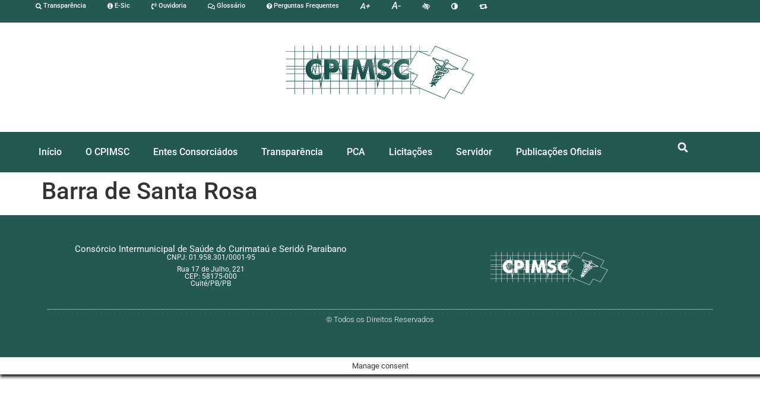

--- FILE ---
content_type: text/css; charset=utf-8
request_url: https://cpimsc.pb.gov.br/wp-content/uploads/elementor/css/post-708.css?ver=1768626474
body_size: 1738
content:
.elementor-708 .elementor-element.elementor-element-90f9f2f{--display:flex;--min-height:38px;--flex-direction:row;--container-widget-width:calc( ( 1 - var( --container-widget-flex-grow ) ) * 100% );--container-widget-height:100%;--container-widget-flex-grow:1;--container-widget-align-self:stretch;--flex-wrap-mobile:wrap;--align-items:stretch;--gap:10px 10px;--row-gap:10px;--column-gap:10px;box-shadow:0px 0px 10px 0px rgba(0,0,0,0.5);--padding-top:0px;--padding-bottom:0px;--padding-left:0px;--padding-right:0px;}.elementor-708 .elementor-element.elementor-element-90f9f2f .elementor-repeater-item-39ac84f.jet-parallax-section__layout .jet-parallax-section__image{background-size:auto;}.elementor-708 .elementor-element.elementor-element-b136b83{--display:flex;--justify-content:center;--padding-top:0px;--padding-bottom:0px;--padding-left:10px;--padding-right:0px;}.elementor-widget-nav-menu .elementor-nav-menu .elementor-item{font-family:var( --e-global-typography-primary-font-family ), Sans-serif;font-weight:var( --e-global-typography-primary-font-weight );}.elementor-widget-nav-menu .elementor-nav-menu--dropdown .elementor-item, .elementor-widget-nav-menu .elementor-nav-menu--dropdown  .elementor-sub-item{font-family:var( --e-global-typography-accent-font-family ), Sans-serif;font-weight:var( --e-global-typography-accent-font-weight );}.elementor-708 .elementor-element.elementor-element-8ad3ead .elementor-menu-toggle{margin-left:auto;}.elementor-708 .elementor-element.elementor-element-8ad3ead .elementor-nav-menu .elementor-item{font-family:"Roboto", Sans-serif;font-size:11px;font-weight:500;}.elementor-708 .elementor-element.elementor-element-8ad3ead .elementor-nav-menu--main .elementor-item{color:#FFFFFF;fill:#FFFFFF;padding-left:10px;padding-right:10px;padding-top:0px;padding-bottom:0px;}.elementor-708 .elementor-element.elementor-element-8ad3ead .elementor-nav-menu--main .elementor-item:hover,
					.elementor-708 .elementor-element.elementor-element-8ad3ead .elementor-nav-menu--main .elementor-item.elementor-item-active,
					.elementor-708 .elementor-element.elementor-element-8ad3ead .elementor-nav-menu--main .elementor-item.highlighted,
					.elementor-708 .elementor-element.elementor-element-8ad3ead .elementor-nav-menu--main .elementor-item:focus{color:#FFFFFF;fill:#FFFFFF;}.elementor-708 .elementor-element.elementor-element-8ad3ead .elementor-nav-menu--main .elementor-item.elementor-item-active{color:#FFFFFF;}.elementor-708 .elementor-element.elementor-element-8ad3ead .e--pointer-framed .elementor-item:before{border-width:0px;}.elementor-708 .elementor-element.elementor-element-8ad3ead .e--pointer-framed.e--animation-draw .elementor-item:before{border-width:0 0 0px 0px;}.elementor-708 .elementor-element.elementor-element-8ad3ead .e--pointer-framed.e--animation-draw .elementor-item:after{border-width:0px 0px 0 0;}.elementor-708 .elementor-element.elementor-element-8ad3ead .e--pointer-framed.e--animation-corners .elementor-item:before{border-width:0px 0 0 0px;}.elementor-708 .elementor-element.elementor-element-8ad3ead .e--pointer-framed.e--animation-corners .elementor-item:after{border-width:0 0px 0px 0;}.elementor-708 .elementor-element.elementor-element-8ad3ead .e--pointer-underline .elementor-item:after,
					 .elementor-708 .elementor-element.elementor-element-8ad3ead .e--pointer-overline .elementor-item:before,
					 .elementor-708 .elementor-element.elementor-element-8ad3ead .e--pointer-double-line .elementor-item:before,
					 .elementor-708 .elementor-element.elementor-element-8ad3ead .e--pointer-double-line .elementor-item:after{height:0px;}.elementor-708 .elementor-element.elementor-element-8ad3ead{--e-nav-menu-horizontal-menu-item-margin:calc( 16px / 2 );}.elementor-708 .elementor-element.elementor-element-8ad3ead .elementor-nav-menu--main:not(.elementor-nav-menu--layout-horizontal) .elementor-nav-menu > li:not(:last-child){margin-bottom:16px;}.elementor-708 .elementor-element.elementor-element-8ad3ead .elementor-nav-menu--dropdown a, .elementor-708 .elementor-element.elementor-element-8ad3ead .elementor-menu-toggle{color:#000000;fill:#000000;}.elementor-708 .elementor-element.elementor-element-a5c245c{--display:flex;--min-height:184px;--flex-direction:row;--container-widget-width:calc( ( 1 - var( --container-widget-flex-grow ) ) * 100% );--container-widget-height:100%;--container-widget-flex-grow:1;--container-widget-align-self:stretch;--flex-wrap-mobile:wrap;--align-items:stretch;--gap:10px 10px;--row-gap:10px;--column-gap:10px;}.elementor-708 .elementor-element.elementor-element-a5c245c .elementor-repeater-item-05b0146.jet-parallax-section__layout .jet-parallax-section__image{background-size:auto;}.elementor-708 .elementor-element.elementor-element-ab2baf7{--display:flex;--justify-content:center;--align-items:center;--container-widget-width:calc( ( 1 - var( --container-widget-flex-grow ) ) * 100% );}.elementor-widget-heading .elementor-heading-title{font-family:var( --e-global-typography-primary-font-family ), Sans-serif;font-weight:var( --e-global-typography-primary-font-weight );}.elementor-widget-image .widget-image-caption{font-family:var( --e-global-typography-text-font-family ), Sans-serif;font-weight:var( --e-global-typography-text-font-weight );}.elementor-708 .elementor-element.elementor-element-2ad0163{text-align:center;}.elementor-708 .elementor-element.elementor-element-2ad0163 img{width:320px;}.elementor-708 .elementor-element.elementor-element-f9de6e1{--display:flex;--flex-direction:row;--container-widget-width:initial;--container-widget-height:100%;--container-widget-flex-grow:1;--container-widget-align-self:stretch;--flex-wrap-mobile:wrap;--gap:0px 0px;--row-gap:0px;--column-gap:0px;--padding-top:0px;--padding-bottom:0px;--padding-left:0px;--padding-right:0px;}.elementor-708 .elementor-element.elementor-element-f9de6e1 .elementor-repeater-item-4373949.jet-parallax-section__layout .jet-parallax-section__image{background-size:auto;}.elementor-708 .elementor-element.elementor-element-c08c853{--display:flex;--padding-top:5px;--padding-bottom:5px;--padding-left:5px;--padding-right:5px;}.elementor-708 .elementor-element.elementor-element-c08c853.e-con{--flex-grow:0;--flex-shrink:0;}.elementor-708 .elementor-element.elementor-element-b5c327f > .elementor-widget-container{padding:6px 0px 6px 0px;}.elementor-708 .elementor-element.elementor-element-b5c327f .elementor-menu-toggle{margin-right:auto;}.elementor-708 .elementor-element.elementor-element-b5c327f .elementor-nav-menu .elementor-item{font-family:"Roboto", Sans-serif;font-weight:500;}.elementor-708 .elementor-element.elementor-element-b5c327f .elementor-nav-menu--dropdown a:hover,
					.elementor-708 .elementor-element.elementor-element-b5c327f .elementor-nav-menu--dropdown a.elementor-item-active,
					.elementor-708 .elementor-element.elementor-element-b5c327f .elementor-nav-menu--dropdown a.highlighted,
					.elementor-708 .elementor-element.elementor-element-b5c327f .elementor-menu-toggle:hover{color:var( --e-global-color-93ac7f0 );}.elementor-708 .elementor-element.elementor-element-b5c327f .elementor-nav-menu--dropdown .elementor-item, .elementor-708 .elementor-element.elementor-element-b5c327f .elementor-nav-menu--dropdown  .elementor-sub-item{font-family:"Roboto", Sans-serif;font-weight:500;}.elementor-708 .elementor-element.elementor-element-6f7a20e{--display:flex;}.elementor-708 .elementor-element.elementor-element-6f7a20e.e-con{--flex-grow:0;--flex-shrink:0;}.elementor-708 .elementor-element.elementor-element-c70430b{--display:flex;--justify-content:center;--align-items:center;--container-widget-width:calc( ( 1 - var( --container-widget-flex-grow ) ) * 100% );}.elementor-widget-search-form .pafe-ajax-live-search-results-item{font-family:var( --e-global-typography-primary-font-family ), Sans-serif;font-weight:var( --e-global-typography-primary-font-weight );}.elementor-widget-search-form .pafe-ajax-live-search-results-item:hover{font-family:var( --e-global-typography-primary-font-family ), Sans-serif;font-weight:var( --e-global-typography-primary-font-weight );}.elementor-widget-search-form input[type="search"].elementor-search-form__input{font-family:var( --e-global-typography-text-font-family ), Sans-serif;font-weight:var( --e-global-typography-text-font-weight );}.elementor-widget-search-form .elementor-search-form__submit{font-family:var( --e-global-typography-text-font-family ), Sans-serif;font-weight:var( --e-global-typography-text-font-weight );}.elementor-708 .elementor-element.elementor-element-4eb9060 .elementor-search-form{text-align:center;}.elementor-708 .elementor-element.elementor-element-4eb9060 .elementor-search-form__toggle{--e-search-form-toggle-size:31px;}.elementor-708 .elementor-element.elementor-element-4eb9060:not(.elementor-search-form--skin-full_screen) .elementor-search-form__container{border-radius:3px;}.elementor-708 .elementor-element.elementor-element-4eb9060.elementor-search-form--skin-full_screen input[type="search"].elementor-search-form__input{border-radius:3px;}.elementor-708:not(.elementor-motion-effects-element-type-background), .elementor-708 > .elementor-motion-effects-container > .elementor-motion-effects-layer{background-color:#FFFFFF;}@media(max-width:900px){.elementor-708 .elementor-element.elementor-element-b136b83{--padding-top:0px;--padding-bottom:0px;--padding-left:0px;--padding-right:5px;}.elementor-708 .elementor-element.elementor-element-90f9f2f{--z-index:100;}.elementor-708 .elementor-element.elementor-element-ab2baf7{--padding-top:10px;--padding-bottom:10px;--padding-left:0px;--padding-right:0px;}.elementor-708 .elementor-element.elementor-element-2ad0163{background-size:200px;}.elementor-708 .elementor-element.elementor-element-2ad0163 img{width:243px;}.elementor-708 .elementor-element.elementor-element-a5c245c{--min-height:0px;}.elementor-708 .elementor-element.elementor-element-c70430b{--align-items:flex-end;--container-widget-width:calc( ( 1 - var( --container-widget-flex-grow ) ) * 100% );--padding-top:0px;--padding-bottom:0px;--padding-left:0px;--padding-right:5px;}.elementor-708 .elementor-element.elementor-element-f9de6e1{--flex-direction:row;--container-widget-width:initial;--container-widget-height:100%;--container-widget-flex-grow:1;--container-widget-align-self:stretch;--flex-wrap-mobile:wrap;}}@media(max-width:740px){.elementor-708 .elementor-element.elementor-element-b136b83{--padding-top:0px;--padding-bottom:0px;--padding-left:0px;--padding-right:5px;}.elementor-708 .elementor-element.elementor-element-8ad3ead > .elementor-widget-container{margin:1px 1px 1px 1px;padding:0px 0px 0px 0px;}.elementor-708 .elementor-element.elementor-element-90f9f2f{--z-index:100;}.elementor-708 .elementor-element.elementor-element-c08c853{--width:10%;--justify-content:center;}.elementor-708 .elementor-element.elementor-element-6f7a20e{--width:80%;--justify-content:center;--gap:0px 0px;--row-gap:0px;--column-gap:0px;--margin-top:0px;--margin-bottom:0px;--margin-left:0px;--margin-right:0px;--padding-top:8px;--padding-bottom:0px;--padding-left:0px;--padding-right:0px;}.elementor-708 .elementor-element.elementor-element-bdfcc28{text-align:center;}.elementor-708 .elementor-element.elementor-element-bdfcc28 img{width:180px;}.elementor-708 .elementor-element.elementor-element-c70430b{--width:10%;--justify-content:center;}}@media(min-width:741px){.elementor-708 .elementor-element.elementor-element-90f9f2f{--content-width:1200px;}.elementor-708 .elementor-element.elementor-element-ab2baf7{--width:100%;}.elementor-708 .elementor-element.elementor-element-c08c853{--width:90%;}.elementor-708 .elementor-element.elementor-element-6f7a20e{--width:5%;}.elementor-708 .elementor-element.elementor-element-c70430b{--width:5%;}.elementor-708 .elementor-element.elementor-element-f9de6e1{--content-width:1200px;}}@media(max-width:900px) and (min-width:741px){.elementor-708 .elementor-element.elementor-element-c08c853{--width:15%;}.elementor-708 .elementor-element.elementor-element-6f7a20e{--width:70%;}.elementor-708 .elementor-element.elementor-element-c70430b{--width:15%;}}




/* Start custom CSS for html, class: .elementor-element-fb0af73 */.elementor-708 .elementor-element.elementor-element-fb0af73{
    display: none;
}/* End custom CSS */

/* Start custom CSS for heading, class: .elementor-element-8ae6279 */.elementor-708 .elementor-element.elementor-element-8ae6279{
    display: none;
}/* End custom CSS */

/* Start custom CSS for heading, class: .elementor-element-2a03def */.elementor-708 .elementor-element.elementor-element-2a03def{
    display: none;
}/* End custom CSS */



/* Start custom CSS for html, class: .elementor-element-fb0af73 */.elementor-708 .elementor-element.elementor-element-fb0af73{
    display: none;
}/* End custom CSS */

/* Start custom CSS for heading, class: .elementor-element-8ae6279 */.elementor-708 .elementor-element.elementor-element-8ae6279{
    display: none;
}/* End custom CSS */

/* Start custom CSS for heading, class: .elementor-element-2a03def */.elementor-708 .elementor-element.elementor-element-2a03def{
    display: none;
}/* End custom CSS */



















--- FILE ---
content_type: text/css; charset=utf-8
request_url: https://cpimsc.pb.gov.br/wp-content/uploads/elementor/css/post-5170.css?ver=1768626473
body_size: 764
content:
.elementor-5170 .elementor-element.elementor-element-ebde39f{--display:flex;--flex-direction:row;--container-widget-width:initial;--container-widget-height:100%;--container-widget-flex-grow:1;--container-widget-align-self:stretch;--flex-wrap-mobile:wrap;--gap:0px 0px;--row-gap:0px;--column-gap:0px;--flex-wrap:wrap;--padding-top:40px;--padding-bottom:0px;--padding-left:0px;--padding-right:0px;}.elementor-5170 .elementor-element.elementor-element-60c26d4{--display:flex;--flex-direction:column;--container-widget-width:100%;--container-widget-height:initial;--container-widget-flex-grow:0;--container-widget-align-self:initial;--flex-wrap-mobile:wrap;--gap:0px 0px;--row-gap:0px;--column-gap:0px;--margin-top:0px;--margin-bottom:0px;--margin-left:0px;--margin-right:0px;}.elementor-widget-heading .elementor-heading-title{font-family:var( --e-global-typography-primary-font-family ), Sans-serif;font-weight:var( --e-global-typography-primary-font-weight );}.elementor-5170 .elementor-element.elementor-element-403e833{text-align:center;}.elementor-5170 .elementor-element.elementor-element-403e833 .elementor-heading-title{font-family:"Roboto", Sans-serif;font-size:15px;font-weight:400;color:#FFFFFF;}.elementor-5170 .elementor-element.elementor-element-d281dd8{text-align:center;}.elementor-5170 .elementor-element.elementor-element-d281dd8 .elementor-heading-title{font-family:"Roboto", Sans-serif;font-size:12px;font-weight:400;color:#FFFFFF;}.elementor-5170 .elementor-element.elementor-element-3ce5eca > .elementor-widget-container{margin:8px 0px 0px 0px;}.elementor-5170 .elementor-element.elementor-element-3ce5eca.elementor-element{--align-self:center;}.elementor-5170 .elementor-element.elementor-element-3ce5eca{text-align:center;}.elementor-5170 .elementor-element.elementor-element-3ce5eca .elementor-heading-title{font-family:"Roboto", Sans-serif;font-size:12px;font-weight:400;color:#FFFFFF;}.elementor-5170 .elementor-element.elementor-element-bebf9d7{text-align:center;}.elementor-5170 .elementor-element.elementor-element-bebf9d7 .elementor-heading-title{font-family:"Roboto", Sans-serif;font-size:12px;font-weight:400;color:#FFFFFF;}.elementor-5170 .elementor-element.elementor-element-d669d4e{text-align:center;}.elementor-5170 .elementor-element.elementor-element-d669d4e .elementor-heading-title{font-family:"Roboto", Sans-serif;font-size:12px;font-weight:400;color:#FFFFFF;}.elementor-5170 .elementor-element.elementor-element-8688300{--display:flex;--flex-direction:column;--container-widget-width:100%;--container-widget-height:initial;--container-widget-flex-grow:0;--container-widget-align-self:initial;--flex-wrap-mobile:wrap;--justify-content:center;}.elementor-widget-image .widget-image-caption{font-family:var( --e-global-typography-text-font-family ), Sans-serif;font-weight:var( --e-global-typography-text-font-weight );}.elementor-5170 .elementor-element.elementor-element-79785bf img{width:200px;}.elementor-5170 .elementor-element.elementor-element-3a5eb38{--display:flex;--min-height:81px;--flex-direction:column;--container-widget-width:100%;--container-widget-height:initial;--container-widget-flex-grow:0;--container-widget-align-self:initial;--flex-wrap-mobile:wrap;--justify-content:center;border-style:dotted;--border-style:dotted;border-width:1px 0px 0px 0px;--border-top-width:1px;--border-right-width:0px;--border-bottom-width:0px;--border-left-width:0px;border-color:#FFFFFF;--border-color:#FFFFFF;--margin-top:25px;--margin-bottom:0px;--margin-left:10px;--margin-right:10px;}.elementor-5170 .elementor-element.elementor-element-fa230d7{text-align:center;}.elementor-5170 .elementor-element.elementor-element-fa230d7 .elementor-heading-title{font-size:13px;font-weight:300;color:#FFFFFF;}@media(max-width:900px){.elementor-5170 .elementor-element.elementor-element-ebde39f{--flex-direction:column;--container-widget-width:100%;--container-widget-height:initial;--container-widget-flex-grow:0;--container-widget-align-self:initial;--flex-wrap-mobile:wrap;}.elementor-5170 .elementor-element.elementor-element-60c26d4.e-con{--order:99999 /* order end hack */;}.elementor-5170 .elementor-element.elementor-element-79785bf img{width:200px;}.elementor-5170 .elementor-element.elementor-element-3a5eb38.e-con{--order:99999 /* order end hack */;}}@media(max-width:740px){.elementor-5170 .elementor-element.elementor-element-79785bf img{width:160px;}.elementor-5170 .elementor-element.elementor-element-fa230d7{text-align:center;}.elementor-5170 .elementor-element.elementor-element-fa230d7 .elementor-heading-title{line-height:19px;}}@media(min-width:741px){.elementor-5170 .elementor-element.elementor-element-60c26d4{--width:50%;}.elementor-5170 .elementor-element.elementor-element-8688300{--width:50%;}}












--- FILE ---
content_type: text/css; charset=utf-8
request_url: https://cpimsc.pb.gov.br/wp-content/uploads/elementor/css/post-526.css?ver=1700500934
body_size: 380
content:
.elementor-526 .elementor-element.elementor-element-2c3e52b > .elementor-container > .elementor-column > .elementor-widget-wrap{align-content:center;align-items:center;}.elementor-bc-flex-widget .elementor-526 .elementor-element.elementor-element-589deaf.elementor-column .elementor-widget-wrap{align-items:center;}.elementor-526 .elementor-element.elementor-element-589deaf.elementor-column.elementor-element[data-element_type="column"] > .elementor-widget-wrap.elementor-element-populated{align-content:center;align-items:center;}.elementor-526 .elementor-element.elementor-element-589deaf.elementor-column > .elementor-widget-wrap{justify-content:center;}.elementor-526 .elementor-element.elementor-element-589deaf > .elementor-element-populated{margin:60px 10px 0px 30px;--e-column-margin-right:10px;--e-column-margin-left:30px;}#jet-popup-526{z-index:9999;}#jet-popup-526 .jet-popup__container{width:97%;height:94%;}#jet-popup-526 .jet-popup__inner{justify-content:center;align-items:center;}#jet-popup-526 .jet-popup__container-inner{justify-content:center;border-radius:5px 5px 5px 5px;}#jet-popup-526 .jet-popup__container-overlay{border-radius:5px 5px 5px 5px;}#jet-popup-526 .jet-popup__close-button{transform:translateX(-5px) translateY(5px);-webkit-transform:translateX(-5px) translateY(5px);background-color:#21381E;}




--- FILE ---
content_type: text/css; charset=utf-8
request_url: https://cpimsc.pb.gov.br/wp-content/uploads/elementor/css/post-520.css?ver=1700500934
body_size: 406
content:
.elementor-520 .elementor-element.elementor-element-2c3e52b > .elementor-container > .elementor-column > .elementor-widget-wrap{align-content:center;align-items:center;}.elementor-bc-flex-widget .elementor-520 .elementor-element.elementor-element-589deaf.elementor-column .elementor-widget-wrap{align-items:center;}.elementor-520 .elementor-element.elementor-element-589deaf.elementor-column.elementor-element[data-element_type="column"] > .elementor-widget-wrap.elementor-element-populated{align-content:center;align-items:center;}.elementor-520 .elementor-element.elementor-element-589deaf.elementor-column > .elementor-widget-wrap{justify-content:center;}.elementor-520 .elementor-element.elementor-element-589deaf > .elementor-element-populated{margin:60px 10px 0px 30px;--e-column-margin-right:10px;--e-column-margin-left:30px;}.elementor-520 .elementor-element.elementor-element-0b88a6b{width:100%;max-width:100%;align-self:center;}#jet-popup-520{z-index:9999;}#jet-popup-520 .jet-popup__container{width:97%;height:94%;}#jet-popup-520 .jet-popup__inner{justify-content:center;align-items:center;}#jet-popup-520 .jet-popup__container-inner{justify-content:center;border-radius:5px 5px 5px 5px;}#jet-popup-520 .jet-popup__container-overlay{border-radius:5px 5px 5px 5px;}#jet-popup-520 .jet-popup__close-button{transform:translateX(-5px) translateY(5px);-webkit-transform:translateX(-5px) translateY(5px);background-color:#21381E;}




--- FILE ---
content_type: text/css; charset=utf-8
request_url: https://cpimsc.pb.gov.br/wp-content/uploads/elementor/css/post-441.css?ver=1700500934
body_size: 407
content:
.elementor-441 .elementor-element.elementor-element-2c3e52b > .elementor-container > .elementor-column > .elementor-widget-wrap{align-content:center;align-items:center;}.elementor-bc-flex-widget .elementor-441 .elementor-element.elementor-element-589deaf.elementor-column .elementor-widget-wrap{align-items:center;}.elementor-441 .elementor-element.elementor-element-589deaf.elementor-column.elementor-element[data-element_type="column"] > .elementor-widget-wrap.elementor-element-populated{align-content:center;align-items:center;}.elementor-441 .elementor-element.elementor-element-589deaf.elementor-column > .elementor-widget-wrap{justify-content:center;}.elementor-441 .elementor-element.elementor-element-589deaf > .elementor-element-populated{margin:60px 010px 0px 30px;--e-column-margin-right:010px;--e-column-margin-left:30px;}.elementor-441 .elementor-element.elementor-element-0b88a6b{width:100%;max-width:100%;align-self:center;}#jet-popup-441{z-index:9999;}#jet-popup-441 .jet-popup__container{width:97%;height:94%;}#jet-popup-441 .jet-popup__inner{justify-content:center;align-items:center;}#jet-popup-441 .jet-popup__container-inner{justify-content:center;border-radius:5px 5px 5px 5px;}#jet-popup-441 .jet-popup__container-overlay{border-radius:5px 5px 5px 5px;}#jet-popup-441 .jet-popup__close-button{transform:translateX(-5px) translateY(5px);-webkit-transform:translateX(-5px) translateY(5px);background-color:#21381E;}




--- FILE ---
content_type: text/css; charset=utf-8
request_url: https://cpimsc.pb.gov.br/wp-content/uploads/elementor/css/post-457.css?ver=1700500934
body_size: 406
content:
.elementor-457 .elementor-element.elementor-element-2c3e52b > .elementor-container > .elementor-column > .elementor-widget-wrap{align-content:center;align-items:center;}.elementor-bc-flex-widget .elementor-457 .elementor-element.elementor-element-589deaf.elementor-column .elementor-widget-wrap{align-items:center;}.elementor-457 .elementor-element.elementor-element-589deaf.elementor-column.elementor-element[data-element_type="column"] > .elementor-widget-wrap.elementor-element-populated{align-content:center;align-items:center;}.elementor-457 .elementor-element.elementor-element-589deaf.elementor-column > .elementor-widget-wrap{justify-content:center;}.elementor-457 .elementor-element.elementor-element-589deaf > .elementor-element-populated{margin:60px 10px 0px 30px;--e-column-margin-right:10px;--e-column-margin-left:30px;}.elementor-457 .elementor-element.elementor-element-0b88a6b{width:100%;max-width:100%;align-self:center;}#jet-popup-457{z-index:9999;}#jet-popup-457 .jet-popup__container{width:97%;height:94%;}#jet-popup-457 .jet-popup__inner{justify-content:center;align-items:center;}#jet-popup-457 .jet-popup__container-inner{justify-content:center;border-radius:5px 5px 5px 5px;}#jet-popup-457 .jet-popup__container-overlay{border-radius:5px 5px 5px 5px;}#jet-popup-457 .jet-popup__close-button{transform:translateX(-5px) translateY(5px);-webkit-transform:translateX(-5px) translateY(5px);background-color:#21381E;}




--- FILE ---
content_type: text/css; charset=utf-8
request_url: https://cpimsc.pb.gov.br/wp-content/uploads/elementor/css/post-466.css?ver=1700500935
body_size: 406
content:
.elementor-466 .elementor-element.elementor-element-2c3e52b > .elementor-container > .elementor-column > .elementor-widget-wrap{align-content:center;align-items:center;}.elementor-bc-flex-widget .elementor-466 .elementor-element.elementor-element-589deaf.elementor-column .elementor-widget-wrap{align-items:center;}.elementor-466 .elementor-element.elementor-element-589deaf.elementor-column.elementor-element[data-element_type="column"] > .elementor-widget-wrap.elementor-element-populated{align-content:center;align-items:center;}.elementor-466 .elementor-element.elementor-element-589deaf.elementor-column > .elementor-widget-wrap{justify-content:center;}.elementor-466 .elementor-element.elementor-element-589deaf > .elementor-element-populated{margin:60px 10px 0px 30px;--e-column-margin-right:10px;--e-column-margin-left:30px;}.elementor-466 .elementor-element.elementor-element-0b88a6b{width:100%;max-width:100%;align-self:center;}#jet-popup-466{z-index:9999;}#jet-popup-466 .jet-popup__container{width:97%;height:94%;}#jet-popup-466 .jet-popup__inner{justify-content:center;align-items:center;}#jet-popup-466 .jet-popup__container-inner{justify-content:center;border-radius:5px 5px 5px 5px;}#jet-popup-466 .jet-popup__container-overlay{border-radius:5px 5px 5px 5px;}#jet-popup-466 .jet-popup__close-button{transform:translateX(-5px) translateY(5px);-webkit-transform:translateX(-5px) translateY(5px);background-color:#21381E;}




--- FILE ---
content_type: text/css; charset=utf-8
request_url: https://cpimsc.pb.gov.br/wp-content/uploads/elementor/css/post-479.css?ver=1700500935
body_size: 406
content:
.elementor-479 .elementor-element.elementor-element-2c3e52b > .elementor-container > .elementor-column > .elementor-widget-wrap{align-content:center;align-items:center;}.elementor-bc-flex-widget .elementor-479 .elementor-element.elementor-element-589deaf.elementor-column .elementor-widget-wrap{align-items:center;}.elementor-479 .elementor-element.elementor-element-589deaf.elementor-column.elementor-element[data-element_type="column"] > .elementor-widget-wrap.elementor-element-populated{align-content:center;align-items:center;}.elementor-479 .elementor-element.elementor-element-589deaf.elementor-column > .elementor-widget-wrap{justify-content:center;}.elementor-479 .elementor-element.elementor-element-589deaf > .elementor-element-populated{margin:60px 10px 0px 30px;--e-column-margin-right:10px;--e-column-margin-left:30px;}.elementor-479 .elementor-element.elementor-element-0b88a6b{width:100%;max-width:100%;align-self:center;}#jet-popup-479{z-index:9999;}#jet-popup-479 .jet-popup__container{width:97%;height:94%;}#jet-popup-479 .jet-popup__inner{justify-content:center;align-items:center;}#jet-popup-479 .jet-popup__container-inner{justify-content:center;border-radius:5px 5px 5px 5px;}#jet-popup-479 .jet-popup__container-overlay{border-radius:5px 5px 5px 5px;}#jet-popup-479 .jet-popup__close-button{transform:translateX(-5px) translateY(5px);-webkit-transform:translateX(-5px) translateY(5px);background-color:#21381E;}




--- FILE ---
content_type: text/css; charset=utf-8
request_url: https://cpimsc.pb.gov.br/wp-content/uploads/elementor/css/post-485.css?ver=1700500935
body_size: 406
content:
.elementor-485 .elementor-element.elementor-element-2c3e52b > .elementor-container > .elementor-column > .elementor-widget-wrap{align-content:center;align-items:center;}.elementor-bc-flex-widget .elementor-485 .elementor-element.elementor-element-589deaf.elementor-column .elementor-widget-wrap{align-items:center;}.elementor-485 .elementor-element.elementor-element-589deaf.elementor-column.elementor-element[data-element_type="column"] > .elementor-widget-wrap.elementor-element-populated{align-content:center;align-items:center;}.elementor-485 .elementor-element.elementor-element-589deaf.elementor-column > .elementor-widget-wrap{justify-content:center;}.elementor-485 .elementor-element.elementor-element-589deaf > .elementor-element-populated{margin:60px 10px 0px 30px;--e-column-margin-right:10px;--e-column-margin-left:30px;}.elementor-485 .elementor-element.elementor-element-0b88a6b{width:100%;max-width:100%;align-self:center;}#jet-popup-485{z-index:9999;}#jet-popup-485 .jet-popup__container{width:97%;height:94%;}#jet-popup-485 .jet-popup__inner{justify-content:center;align-items:center;}#jet-popup-485 .jet-popup__container-inner{justify-content:center;border-radius:5px 5px 5px 5px;}#jet-popup-485 .jet-popup__container-overlay{border-radius:5px 5px 5px 5px;}#jet-popup-485 .jet-popup__close-button{transform:translateX(-5px) translateY(5px);-webkit-transform:translateX(-5px) translateY(5px);background-color:#21381E;}




--- FILE ---
content_type: text/css; charset=utf-8
request_url: https://cpimsc.pb.gov.br/wp-content/uploads/elementor/css/post-490.css?ver=1700500935
body_size: 406
content:
.elementor-490 .elementor-element.elementor-element-2c3e52b > .elementor-container > .elementor-column > .elementor-widget-wrap{align-content:center;align-items:center;}.elementor-bc-flex-widget .elementor-490 .elementor-element.elementor-element-589deaf.elementor-column .elementor-widget-wrap{align-items:center;}.elementor-490 .elementor-element.elementor-element-589deaf.elementor-column.elementor-element[data-element_type="column"] > .elementor-widget-wrap.elementor-element-populated{align-content:center;align-items:center;}.elementor-490 .elementor-element.elementor-element-589deaf.elementor-column > .elementor-widget-wrap{justify-content:center;}.elementor-490 .elementor-element.elementor-element-589deaf > .elementor-element-populated{margin:60px 10px 0px 30px;--e-column-margin-right:10px;--e-column-margin-left:30px;}.elementor-490 .elementor-element.elementor-element-0b88a6b{width:100%;max-width:100%;align-self:center;}#jet-popup-490{z-index:9999;}#jet-popup-490 .jet-popup__container{width:97%;height:94%;}#jet-popup-490 .jet-popup__inner{justify-content:center;align-items:center;}#jet-popup-490 .jet-popup__container-inner{justify-content:center;border-radius:5px 5px 5px 5px;}#jet-popup-490 .jet-popup__container-overlay{border-radius:5px 5px 5px 5px;}#jet-popup-490 .jet-popup__close-button{transform:translateX(-5px) translateY(5px);-webkit-transform:translateX(-5px) translateY(5px);background-color:#21381E;}




--- FILE ---
content_type: text/css; charset=utf-8
request_url: https://cpimsc.pb.gov.br/wp-content/uploads/elementor/css/post-493.css?ver=1700500935
body_size: 406
content:
.elementor-493 .elementor-element.elementor-element-2c3e52b > .elementor-container > .elementor-column > .elementor-widget-wrap{align-content:center;align-items:center;}.elementor-bc-flex-widget .elementor-493 .elementor-element.elementor-element-589deaf.elementor-column .elementor-widget-wrap{align-items:center;}.elementor-493 .elementor-element.elementor-element-589deaf.elementor-column.elementor-element[data-element_type="column"] > .elementor-widget-wrap.elementor-element-populated{align-content:center;align-items:center;}.elementor-493 .elementor-element.elementor-element-589deaf.elementor-column > .elementor-widget-wrap{justify-content:center;}.elementor-493 .elementor-element.elementor-element-589deaf > .elementor-element-populated{margin:60px 10px 0px 30px;--e-column-margin-right:10px;--e-column-margin-left:30px;}.elementor-493 .elementor-element.elementor-element-0b88a6b{width:100%;max-width:100%;align-self:center;}#jet-popup-493{z-index:9999;}#jet-popup-493 .jet-popup__container{width:97%;height:94%;}#jet-popup-493 .jet-popup__inner{justify-content:center;align-items:center;}#jet-popup-493 .jet-popup__container-inner{justify-content:center;border-radius:5px 5px 5px 5px;}#jet-popup-493 .jet-popup__container-overlay{border-radius:5px 5px 5px 5px;}#jet-popup-493 .jet-popup__close-button{transform:translateX(-5px) translateY(5px);-webkit-transform:translateX(-5px) translateY(5px);background-color:#21381E;}




--- FILE ---
content_type: text/css; charset=utf-8
request_url: https://cpimsc.pb.gov.br/wp-content/uploads/elementor/css/post-496.css?ver=1700500935
body_size: 406
content:
.elementor-496 .elementor-element.elementor-element-2c3e52b > .elementor-container > .elementor-column > .elementor-widget-wrap{align-content:center;align-items:center;}.elementor-bc-flex-widget .elementor-496 .elementor-element.elementor-element-589deaf.elementor-column .elementor-widget-wrap{align-items:center;}.elementor-496 .elementor-element.elementor-element-589deaf.elementor-column.elementor-element[data-element_type="column"] > .elementor-widget-wrap.elementor-element-populated{align-content:center;align-items:center;}.elementor-496 .elementor-element.elementor-element-589deaf.elementor-column > .elementor-widget-wrap{justify-content:center;}.elementor-496 .elementor-element.elementor-element-589deaf > .elementor-element-populated{margin:60px 10px 0px 30px;--e-column-margin-right:10px;--e-column-margin-left:30px;}.elementor-496 .elementor-element.elementor-element-0b88a6b{width:100%;max-width:100%;align-self:center;}#jet-popup-496{z-index:9999;}#jet-popup-496 .jet-popup__container{width:97%;height:94%;}#jet-popup-496 .jet-popup__inner{justify-content:center;align-items:center;}#jet-popup-496 .jet-popup__container-inner{justify-content:center;border-radius:5px 5px 5px 5px;}#jet-popup-496 .jet-popup__container-overlay{border-radius:5px 5px 5px 5px;}#jet-popup-496 .jet-popup__close-button{transform:translateX(-5px) translateY(5px);-webkit-transform:translateX(-5px) translateY(5px);background-color:#21381E;}




--- FILE ---
content_type: text/css; charset=utf-8
request_url: https://cpimsc.pb.gov.br/wp-content/uploads/elementor/css/post-499.css?ver=1700500935
body_size: 406
content:
.elementor-499 .elementor-element.elementor-element-2c3e52b > .elementor-container > .elementor-column > .elementor-widget-wrap{align-content:center;align-items:center;}.elementor-bc-flex-widget .elementor-499 .elementor-element.elementor-element-589deaf.elementor-column .elementor-widget-wrap{align-items:center;}.elementor-499 .elementor-element.elementor-element-589deaf.elementor-column.elementor-element[data-element_type="column"] > .elementor-widget-wrap.elementor-element-populated{align-content:center;align-items:center;}.elementor-499 .elementor-element.elementor-element-589deaf.elementor-column > .elementor-widget-wrap{justify-content:center;}.elementor-499 .elementor-element.elementor-element-589deaf > .elementor-element-populated{margin:60px 10px 0px 30px;--e-column-margin-right:10px;--e-column-margin-left:30px;}.elementor-499 .elementor-element.elementor-element-0b88a6b{width:100%;max-width:100%;align-self:center;}#jet-popup-499{z-index:9999;}#jet-popup-499 .jet-popup__container{width:97%;height:94%;}#jet-popup-499 .jet-popup__inner{justify-content:center;align-items:center;}#jet-popup-499 .jet-popup__container-inner{justify-content:center;border-radius:5px 5px 5px 5px;}#jet-popup-499 .jet-popup__container-overlay{border-radius:5px 5px 5px 5px;}#jet-popup-499 .jet-popup__close-button{transform:translateX(-5px) translateY(5px);-webkit-transform:translateX(-5px) translateY(5px);background-color:#21381E;}




--- FILE ---
content_type: text/css; charset=utf-8
request_url: https://cpimsc.pb.gov.br/wp-content/uploads/elementor/css/post-502.css?ver=1700500935
body_size: 406
content:
.elementor-502 .elementor-element.elementor-element-2c3e52b > .elementor-container > .elementor-column > .elementor-widget-wrap{align-content:center;align-items:center;}.elementor-bc-flex-widget .elementor-502 .elementor-element.elementor-element-589deaf.elementor-column .elementor-widget-wrap{align-items:center;}.elementor-502 .elementor-element.elementor-element-589deaf.elementor-column.elementor-element[data-element_type="column"] > .elementor-widget-wrap.elementor-element-populated{align-content:center;align-items:center;}.elementor-502 .elementor-element.elementor-element-589deaf.elementor-column > .elementor-widget-wrap{justify-content:center;}.elementor-502 .elementor-element.elementor-element-589deaf > .elementor-element-populated{margin:60px 10px 0px 30px;--e-column-margin-right:10px;--e-column-margin-left:30px;}.elementor-502 .elementor-element.elementor-element-0b88a6b{width:100%;max-width:100%;align-self:center;}#jet-popup-502{z-index:9999;}#jet-popup-502 .jet-popup__container{width:97%;height:94%;}#jet-popup-502 .jet-popup__inner{justify-content:center;align-items:center;}#jet-popup-502 .jet-popup__container-inner{justify-content:center;border-radius:5px 5px 5px 5px;}#jet-popup-502 .jet-popup__container-overlay{border-radius:5px 5px 5px 5px;}#jet-popup-502 .jet-popup__close-button{transform:translateX(-5px) translateY(5px);-webkit-transform:translateX(-5px) translateY(5px);background-color:#21381E;}




--- FILE ---
content_type: text/css; charset=utf-8
request_url: https://cpimsc.pb.gov.br/wp-content/uploads/elementor/css/post-505.css?ver=1700500935
body_size: 406
content:
.elementor-505 .elementor-element.elementor-element-2c3e52b > .elementor-container > .elementor-column > .elementor-widget-wrap{align-content:center;align-items:center;}.elementor-bc-flex-widget .elementor-505 .elementor-element.elementor-element-589deaf.elementor-column .elementor-widget-wrap{align-items:center;}.elementor-505 .elementor-element.elementor-element-589deaf.elementor-column.elementor-element[data-element_type="column"] > .elementor-widget-wrap.elementor-element-populated{align-content:center;align-items:center;}.elementor-505 .elementor-element.elementor-element-589deaf.elementor-column > .elementor-widget-wrap{justify-content:center;}.elementor-505 .elementor-element.elementor-element-589deaf > .elementor-element-populated{margin:60px 10px 0px 30px;--e-column-margin-right:10px;--e-column-margin-left:30px;}.elementor-505 .elementor-element.elementor-element-0b88a6b{width:100%;max-width:100%;align-self:center;}#jet-popup-505{z-index:9999;}#jet-popup-505 .jet-popup__container{width:97%;height:94%;}#jet-popup-505 .jet-popup__inner{justify-content:center;align-items:center;}#jet-popup-505 .jet-popup__container-inner{justify-content:center;border-radius:5px 5px 5px 5px;}#jet-popup-505 .jet-popup__container-overlay{border-radius:5px 5px 5px 5px;}#jet-popup-505 .jet-popup__close-button{transform:translateX(-5px) translateY(5px);-webkit-transform:translateX(-5px) translateY(5px);background-color:#21381E;}




--- FILE ---
content_type: text/css; charset=utf-8
request_url: https://cpimsc.pb.gov.br/wp-content/uploads/elementor/css/post-508.css?ver=1700500935
body_size: 406
content:
.elementor-508 .elementor-element.elementor-element-2c3e52b > .elementor-container > .elementor-column > .elementor-widget-wrap{align-content:center;align-items:center;}.elementor-bc-flex-widget .elementor-508 .elementor-element.elementor-element-589deaf.elementor-column .elementor-widget-wrap{align-items:center;}.elementor-508 .elementor-element.elementor-element-589deaf.elementor-column.elementor-element[data-element_type="column"] > .elementor-widget-wrap.elementor-element-populated{align-content:center;align-items:center;}.elementor-508 .elementor-element.elementor-element-589deaf.elementor-column > .elementor-widget-wrap{justify-content:center;}.elementor-508 .elementor-element.elementor-element-589deaf > .elementor-element-populated{margin:60px 10px 0px 30px;--e-column-margin-right:10px;--e-column-margin-left:30px;}.elementor-508 .elementor-element.elementor-element-0b88a6b{width:100%;max-width:100%;align-self:center;}#jet-popup-508{z-index:9999;}#jet-popup-508 .jet-popup__container{width:97%;height:94%;}#jet-popup-508 .jet-popup__inner{justify-content:center;align-items:center;}#jet-popup-508 .jet-popup__container-inner{justify-content:center;border-radius:5px 5px 5px 5px;}#jet-popup-508 .jet-popup__container-overlay{border-radius:5px 5px 5px 5px;}#jet-popup-508 .jet-popup__close-button{transform:translateX(-5px) translateY(5px);-webkit-transform:translateX(-5px) translateY(5px);background-color:#21381E;}




--- FILE ---
content_type: text/css; charset=utf-8
request_url: https://cpimsc.pb.gov.br/wp-content/uploads/elementor/css/post-511.css?ver=1700500935
body_size: 406
content:
.elementor-511 .elementor-element.elementor-element-2c3e52b > .elementor-container > .elementor-column > .elementor-widget-wrap{align-content:center;align-items:center;}.elementor-bc-flex-widget .elementor-511 .elementor-element.elementor-element-589deaf.elementor-column .elementor-widget-wrap{align-items:center;}.elementor-511 .elementor-element.elementor-element-589deaf.elementor-column.elementor-element[data-element_type="column"] > .elementor-widget-wrap.elementor-element-populated{align-content:center;align-items:center;}.elementor-511 .elementor-element.elementor-element-589deaf.elementor-column > .elementor-widget-wrap{justify-content:center;}.elementor-511 .elementor-element.elementor-element-589deaf > .elementor-element-populated{margin:60px 10px 0px 30px;--e-column-margin-right:10px;--e-column-margin-left:30px;}.elementor-511 .elementor-element.elementor-element-0b88a6b{width:100%;max-width:100%;align-self:center;}#jet-popup-511{z-index:9999;}#jet-popup-511 .jet-popup__container{width:97%;height:94%;}#jet-popup-511 .jet-popup__inner{justify-content:center;align-items:center;}#jet-popup-511 .jet-popup__container-inner{justify-content:center;border-radius:5px 5px 5px 5px;}#jet-popup-511 .jet-popup__container-overlay{border-radius:5px 5px 5px 5px;}#jet-popup-511 .jet-popup__close-button{transform:translateX(-5px) translateY(5px);-webkit-transform:translateX(-5px) translateY(5px);background-color:#21381E;}




--- FILE ---
content_type: text/css; charset=utf-8
request_url: https://cpimsc.pb.gov.br/wp-content/uploads/elementor/css/post-514.css?ver=1700500935
body_size: 406
content:
.elementor-514 .elementor-element.elementor-element-2c3e52b > .elementor-container > .elementor-column > .elementor-widget-wrap{align-content:center;align-items:center;}.elementor-bc-flex-widget .elementor-514 .elementor-element.elementor-element-589deaf.elementor-column .elementor-widget-wrap{align-items:center;}.elementor-514 .elementor-element.elementor-element-589deaf.elementor-column.elementor-element[data-element_type="column"] > .elementor-widget-wrap.elementor-element-populated{align-content:center;align-items:center;}.elementor-514 .elementor-element.elementor-element-589deaf.elementor-column > .elementor-widget-wrap{justify-content:center;}.elementor-514 .elementor-element.elementor-element-589deaf > .elementor-element-populated{margin:60px 10px 0px 30px;--e-column-margin-right:10px;--e-column-margin-left:30px;}.elementor-514 .elementor-element.elementor-element-0b88a6b{width:100%;max-width:100%;align-self:center;}#jet-popup-514{z-index:9999;}#jet-popup-514 .jet-popup__container{width:97%;height:94%;}#jet-popup-514 .jet-popup__inner{justify-content:center;align-items:center;}#jet-popup-514 .jet-popup__container-inner{justify-content:center;border-radius:5px 5px 5px 5px;}#jet-popup-514 .jet-popup__container-overlay{border-radius:5px 5px 5px 5px;}#jet-popup-514 .jet-popup__close-button{transform:translateX(-5px) translateY(5px);-webkit-transform:translateX(-5px) translateY(5px);background-color:#21381E;}




--- FILE ---
content_type: text/css; charset=utf-8
request_url: https://cpimsc.pb.gov.br/wp-content/uploads/elementor/css/post-517.css?ver=1700500935
body_size: 406
content:
.elementor-517 .elementor-element.elementor-element-2c3e52b > .elementor-container > .elementor-column > .elementor-widget-wrap{align-content:center;align-items:center;}.elementor-bc-flex-widget .elementor-517 .elementor-element.elementor-element-589deaf.elementor-column .elementor-widget-wrap{align-items:center;}.elementor-517 .elementor-element.elementor-element-589deaf.elementor-column.elementor-element[data-element_type="column"] > .elementor-widget-wrap.elementor-element-populated{align-content:center;align-items:center;}.elementor-517 .elementor-element.elementor-element-589deaf.elementor-column > .elementor-widget-wrap{justify-content:center;}.elementor-517 .elementor-element.elementor-element-589deaf > .elementor-element-populated{margin:60px 10px 0px 30px;--e-column-margin-right:10px;--e-column-margin-left:30px;}.elementor-517 .elementor-element.elementor-element-0b88a6b{width:100%;max-width:100%;align-self:center;}#jet-popup-517{z-index:9999;}#jet-popup-517 .jet-popup__container{width:97%;height:94%;}#jet-popup-517 .jet-popup__inner{justify-content:center;align-items:center;}#jet-popup-517 .jet-popup__container-inner{justify-content:center;border-radius:5px 5px 5px 5px;}#jet-popup-517 .jet-popup__container-overlay{border-radius:5px 5px 5px 5px;}#jet-popup-517 .jet-popup__close-button{transform:translateX(-5px) translateY(5px);-webkit-transform:translateX(-5px) translateY(5px);background-color:#21381E;}


